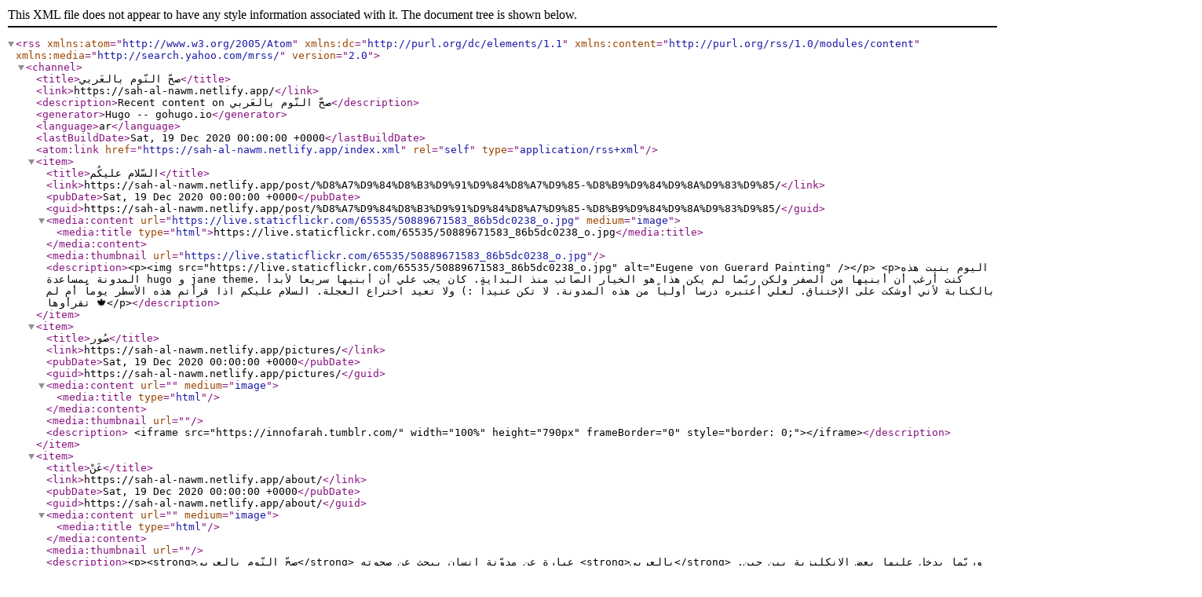

--- FILE ---
content_type: application/xml
request_url: https://sah-al-nawm.netlify.app/index.xml
body_size: 4251
content:
<?xml version="1.0" encoding="utf-8" standalone="yes"?><rss version="2.0" xmlns:atom="http://www.w3.org/2005/Atom" xmlns:dc="http://purl.org/dc/elements/1.1" xmlns:content="http://purl.org/rss/1.0/modules/content" xmlns:media="http://search.yahoo.com/mrss/"><channel><title>صحّ النّوم بالعَربي</title><link>https://sah-al-nawm.netlify.app/</link><description>Recent content on صحّ النّوم بالعَربي</description><generator>Hugo -- gohugo.io</generator><language>ar</language><lastBuildDate>Sat, 19 Dec 2020 00:00:00 +0000</lastBuildDate><atom:link href="https://sah-al-nawm.netlify.app/index.xml" rel="self" type="application/rss+xml"/><item><title>السّلام عليكُم</title><link>https://sah-al-nawm.netlify.app/post/%D8%A7%D9%84%D8%B3%D9%91%D9%84%D8%A7%D9%85-%D8%B9%D9%84%D9%8A%D9%83%D9%85/</link><pubDate>Sat, 19 Dec 2020 00:00:00 +0000</pubDate><guid>https://sah-al-nawm.netlify.app/post/%D8%A7%D9%84%D8%B3%D9%91%D9%84%D8%A7%D9%85-%D8%B9%D9%84%D9%8A%D9%83%D9%85/</guid><media:content url="https://live.staticflickr.com/65535/50889671583_86b5dc0238_o.jpg" medium="image"><media:title type="html">https://live.staticflickr.com/65535/50889671583_86b5dc0238_o.jpg</media:title></media:content><media:thumbnail url="https://live.staticflickr.com/65535/50889671583_86b5dc0238_o.jpg"/><description>&lt;p&gt;&lt;img src=&#34;https://live.staticflickr.com/65535/50889671583_86b5dc0238_o.jpg&#34; alt=&#34;Eugene von Guerard Painting&#34; /&gt;&lt;/p&gt;
&lt;p&gt;اليوم بنيت هذه المدونة بمساعدة hugo و jane theme.
كنت أرغب أن أبنيها من الصفر ولكن ربّما لم يكن هذا هو الخيار الصائب منذ البداية. كان يجب علي أن أبنيها سريعا لأبدأ بالكتابة لأني أوشكت على الإختناق. لعلي أعتبره درسا أولياً من هذه المدونة. لا تكن عنيداً :) ولا تعيد اختراع العجلة.
السلام عليكم اذا قرأتم هذه الأسطر يوماً أم لم تقرأوها 🍁&lt;/p&gt;</description></item><item><title>صُور</title><link>https://sah-al-nawm.netlify.app/pictures/</link><pubDate>Sat, 19 Dec 2020 00:00:00 +0000</pubDate><guid>https://sah-al-nawm.netlify.app/pictures/</guid><media:content url="" medium="image"><media:title type="html"/></media:content><media:thumbnail url=""/><description>
&lt;iframe src=&#34;https://innofarah.tumblr.com/&#34; width=&#34;100%&#34; height=&#34;790px&#34; frameBorder=&#34;0&#34; style=&#34;border: 0;&#34;&gt;&lt;/iframe&gt;</description></item><item><title>عَنْ</title><link>https://sah-al-nawm.netlify.app/about/</link><pubDate>Sat, 19 Dec 2020 00:00:00 +0000</pubDate><guid>https://sah-al-nawm.netlify.app/about/</guid><media:content url="" medium="image"><media:title type="html"/></media:content><media:thumbnail url=""/><description>&lt;p&gt;&lt;strong&gt;صحّ النّوم بالعربي&lt;/strong&gt; عبارة عن مدوّنة إنسان يبحث عن صحوته &lt;strong&gt;بالعربي&lt;/strong&gt; .وربّما يدخل عليها بعض الإنكليزية بين حين وآخر. ليس مهمّاً البلد ولا الإسم. ربّما هي مدوّنة شخصيّة لشخص يحاول التّعافي. وربّما تكون أكثر من ذلك إذ تحاول الوصول إلى حالة الصّحوة المرجوّة في كلّ وقتٍ وحين.&lt;/p&gt;</description></item><item><title>لُقية: من عبَق فلسطين</title><link>https://sah-al-nawm.netlify.app/post/%D9%84%D9%8F%D9%82%D9%8A%D8%A9-%D9%85%D9%86-%D8%B9%D8%A8%D9%82-%D9%81%D9%84%D8%B3%D8%B7%D9%8A%D9%86/</link><pubDate>Sat, 30 Jan 2021 00:00:00 +0000</pubDate><guid>https://sah-al-nawm.netlify.app/post/%D9%84%D9%8F%D9%82%D9%8A%D8%A9-%D9%85%D9%86-%D8%B9%D8%A8%D9%82-%D9%81%D9%84%D8%B3%D8%B7%D9%8A%D9%86/</guid><media:content url="https://live.staticflickr.com/65535/50889880606_d3dcbedab6_o.jpg" medium="image"><media:title type="html">https://live.staticflickr.com/65535/50889880606_d3dcbedab6_o.jpg</media:title></media:content><media:thumbnail url="https://live.staticflickr.com/65535/50889880606_d3dcbedab6_o.jpg"/><description>&lt;p&gt;&lt;img src=&#34;https://live.staticflickr.com/65535/50889880606_d3dcbedab6_o.jpg&#34; alt=&#34;الشّيخ محمد رشاد الشّريف&#34; /&gt;&lt;/p&gt;
&lt;p&gt;يحدثوننا دائماً عن مساوئ الانترنت. كم من الوقتِ أضعنا في دهاليزِه. وكم من التّركيزِ شتّتنا في متاهاتِه. وكم من السّخافاتِ ملأت رؤوسَنا عبرَ أنهارِه. ولكن دعوني أعطيكم مثالاً بسيطاً شكرتُ اللّه على نعمة الإنترنت بسببه. و لعلّي أذكر أمثالاً أخرى في محطّاتٍ قادمة. ولعلّي أيضاً أخصّصُ إسماً لفقرة تخصّ مثل هذه اللّقيات الثمينة. وأسأل اللّه أن أجد مثلها دائماً وأن أستعيد مبادرة المشاركة التي وجدتُ نفسي أخسرها نوعاً ما لسبب أو لآخر. كنت كعادتي أتجول في رواقات ال &amp;ldquo;ساوند كلاود&amp;rdquo; الغَنيّ بما نحبُّ وبما لا نحبُّ وبما كنّا نحبُّ. وجدتُ هذا المقطع الكريم لهذا الشيخ الكريم والشُّكر الكَثير لمن وضعَه على ال &amp;ldquo;ساوند كلاود&amp;rdquo;.&lt;/p&gt;
&lt;iframe width=&#34;100%&#34; height=&#34;400&#34; scrolling=&#34;no&#34; frameborder=&#34;no&#34; allow=&#34;autoplay&#34;
src=&#34;https://w.soundcloud.com/player/?url=https%3A//api.soundcloud.com/tracks/807967987&amp;color=%23a08876&amp;auto_play=false&amp;hide_related=false&amp;show_comments=true&amp;show_user=true&amp;show_reposts=false&amp;show_teaser=true&amp;visual=true&#34;&gt;&lt;/iframe&gt;
&lt;p&gt;حسناً. إنَّ الكلام في مثل هذا لا يقْبَلُ التّصنُّع. صدقاً أقول أنّ سماع هذه القراءة لسورة &amp;ldquo;يس&amp;rdquo; يضيء نوراً في القلب ويرويه بماءٍ يرمّمُ بعضاً ممّا تفتَّتَ منه في أيّامٍ أُخَر. من أين كان لي أن أجدها أو أصادفها لو لم يكن هذا &amp;ldquo; الإنترنت&amp;rdquo;&amp;lsquo;موجوداً؟ نعم. لا يعرضون مثلها في التلفاز [والأفضل ألّا نفتح موضوع التّلفاز الآن] ولا في الراديو ولا في غير أمكنة. لن أجدها خارج الانترنت ذلك عدا عن أن أصادفها. فإذاً الإنترنت طريقٌ لإيجاد كنوزٍ كثيرة وهذا يبدو بديهياً ولكنّنا ننساه بين حين وآخر خاصّةً مع تغلغل سموم الفيسبوك وإخوانه في كلّ منزلٍ وكلّ غرفةٍ وكلّ نفسْ. ما علينا فهذا ليس موضوعنا الآن. سمعتُ هذا المقطع باستمرارٍ ولا أزالُ أسمعه. كنزٌ حقيقي. ثُمَّ اكتشفتُ أنّ هذا الشيخ الكريم رحمه اللّه كان مقرئ المسجد الأقصى في أيّامٍ سبقَتْ. وهذا ما أفرحني أكثر. لا أعلم لماذا رأيتُ جمالاً وعظمة وأصالة لا توصَفْ. عزيزي القارئ أنا من جيلٍ كبرَ في بلدٍ لم يعرف هويّته فيه جيّداً ولم يرَ مشاهداً كثيرة حقيقية تعبقُ بالرّوح العتيقة كهذا المشهد الذي تخيَّلته. أنا من جيلٍ لم يعرف ما هي فلسطين حقيقةً ولماذا سنحبُّها طبيعةً حين نعرفُها. أنا لم أعرفها بالقدر الكافي بعد ولكنّني أحاول. بغضّ النّظر عن ذلك فإنّ مجرّد تخيّل منظر المسجد الأقصى بكلّ ساحاته و أشجاره يسري بينها صوت هذا الشيخ الكريم صادحاً بالقرآن يبعثُ في نفسي شعوراً بالهيبةِ والجَمالِ العَتيقِ والحقيقيّ.&lt;/p&gt;
&lt;p&gt;بعدها وجدتُ هذا الوثائقي عنه والذي شاهدته بعد أن تلقّيت شبه &amp;ldquo;بهدلة&amp;rdquo; من دكتور في جامعتي التي لا أحبُّها صدْقاً. كان كفيلاً بجعلي أسكنُ من جديد. وهذا من نِعَمِ اللّه التي لا نحسبُ لها أيّ حِسابْ. فهوَ الغَنيُّ ونحنُ الفُقَراءْ.&lt;/p&gt;
&lt;div style=&#34;position: relative; padding-bottom: 56.25%; height: 0; overflow: hidden;&#34;&gt;
&lt;iframe src=&#34;//www.youtube.com/embed/ZqCPg9DSWDM&#34; style=&#34;position: absolute; top: 0; left: 0; width: 100%; height: 100%; border:0;&#34; allowfullscreen title=&#34;YouTube Video&#34;&gt;&lt;/iframe&gt;
&lt;/div&gt;
&lt;p&gt;شاهدتُ هذا الوثائقي وشاهدتُ فيه فلسطين وناسها. ورأيتُ هيبة وجمال المَسْجد الأقْصى. وسمعتُ القرآن ينطلق منه وحوله. شعرتُ ببعضٍ من حجمِ ما فَقَدْنا بفقدانِ فلسطين وإن كنتُ لم أولد بعد حينَها وإن كنتُ حُرِمتُ معرفتها وتقديرها و محبّتها منذُ صِغَري. ولكنّني أحبُّها الآن وأتعرّفُ عليها ولعلّي أزورها يوماً مع الزائِرين الحقّ. وبالنّسبة لهذا الشّيخ الكريم، شعرتُ بأنّه جدُّ لي لم أره يوماً. كنتُ سأزوره كثيراً بالتأكيد و أتعلّم منه. رحمَهُ الله وغفَرَ له وأسكَنَهُ فسيحَ جنّاتِه.&lt;/p&gt;</description></item><item><title>صَحوة: عندما رأيت الشّمس</title><link>https://sah-al-nawm.netlify.app/post/%D8%B5%D8%AD%D9%88%D8%A9-%D8%B9%D9%86%D8%AF%D9%85%D8%A7-%D8%B1%D8%A3%D9%8A%D8%AA-%D8%A7%D9%84%D8%B4%D9%85%D8%B3/</link><pubDate>Wed, 23 Dec 2020 00:00:00 +0000</pubDate><guid>https://sah-al-nawm.netlify.app/post/%D8%B5%D8%AD%D9%88%D8%A9-%D8%B9%D9%86%D8%AF%D9%85%D8%A7-%D8%B1%D8%A3%D9%8A%D8%AA-%D8%A7%D9%84%D8%B4%D9%85%D8%B3/</guid><media:content url="https://live.staticflickr.com/65535/50894767547_ff20bfc9f3_o.jpg" medium="image"><media:title type="html">https://live.staticflickr.com/65535/50894767547_ff20bfc9f3_o.jpg</media:title></media:content><media:thumbnail url="https://live.staticflickr.com/65535/50894767547_ff20bfc9f3_o.jpg"/><description>&lt;p&gt;&lt;img src=&#34;https://live.staticflickr.com/65535/50894767547_ff20bfc9f3_o.jpg&#34; alt=&#34;Van Gogh Painting&#34; /&gt;&lt;/p&gt;
&lt;p&gt;كان يوم أربعاء. اليوم. قد مرّ وقت طويل منذ آخر مرّة خرجت فيها من البيت. كانت الشّمس تغيب دقائق لتمرّ بعدها بسلاسة على أوراق الأشجار المتبقية على الشّجر، وتلك التي على الأرض. مرّت الشّمس في طريقها على رأسي، وشعرت أنّها أذابت قليلاً ذاك الجليد. بيتي ليس جانب البحر، ولكن يمكنني سماع الأصوات التي تكون عند البحر. عادةً في الصيف أجد الكراسي في أيّ مكان في دارنا ولكن اليوم كانت كلّها مرصوصة في مكان واحد ومغطاة لحمايتها من الأمطار اذا أمطرت. أحضرت كرسياً فوضعته أمام الطّاولة في الدار وجلست. هناك رأيت الشّمس. ربّما رأيت الشّمس في أحيانٍ سابقة. أو بالتّأكيد وليس ربّما. ولكن اليوم رأيتها مجدّداً. لم أرها منذ زمنٍ طويل كما تعلمون. الآن أنا على الكرسي أحاول أن أشعر بشيء ما. مللت الشاشات في الدّاخل. في الحقيقة مللت كلّ شيء في الدّاخل، وفي داخلي. جلست أحاول أن أشعر بشيءٍ ما. رأيت نفسي على الكرسي وأمامي تلك الشجرة التي لم أنتبه إلّا الآن أن أوراقها كلّها تساقطت. رأيت نفسي وأنا سجينٌ يظنّ أنّ مشاكله والعواصف في رأسه شيء لا يحتمل. شعرت بشيء يسحب هذا التّصوّر من رأسي ورأيت بيتنا بين بيوت كثيرة من أعلى. ثمّ رأيت قريتي وحولها بقية القرى. ثمّ رأيت بلدي وحوله من حوله من بقيّة البلدان على الأرض. ثمّ رأيت الأرض بين الكواكب. وهكذا. شعرت بدوار جميل. دافئ مطمئن. هدأ الدمّ المحروق من فرط العجلة في رأسي عندما شعرت بهذا الصّغر الجميل. صغرنا الجميل. صغرنا الحقيقي. لعلّك عزيزي القارئ رأيت هذه الفكرة كثيراً من قبل. لكن الحقّ هذا ما شعرتُ به اليوم عندما رأيت الشّمس. وداعاً الآن فعليّ العودة إلى الدّاخل. لكن لا أريد العودة إلى الحفرة. ربّما عليّ أن أزور الشّمس أكثر في الأيّام القادمة. نلتقي حينها.&lt;/p&gt;</description></item></channel></rss>